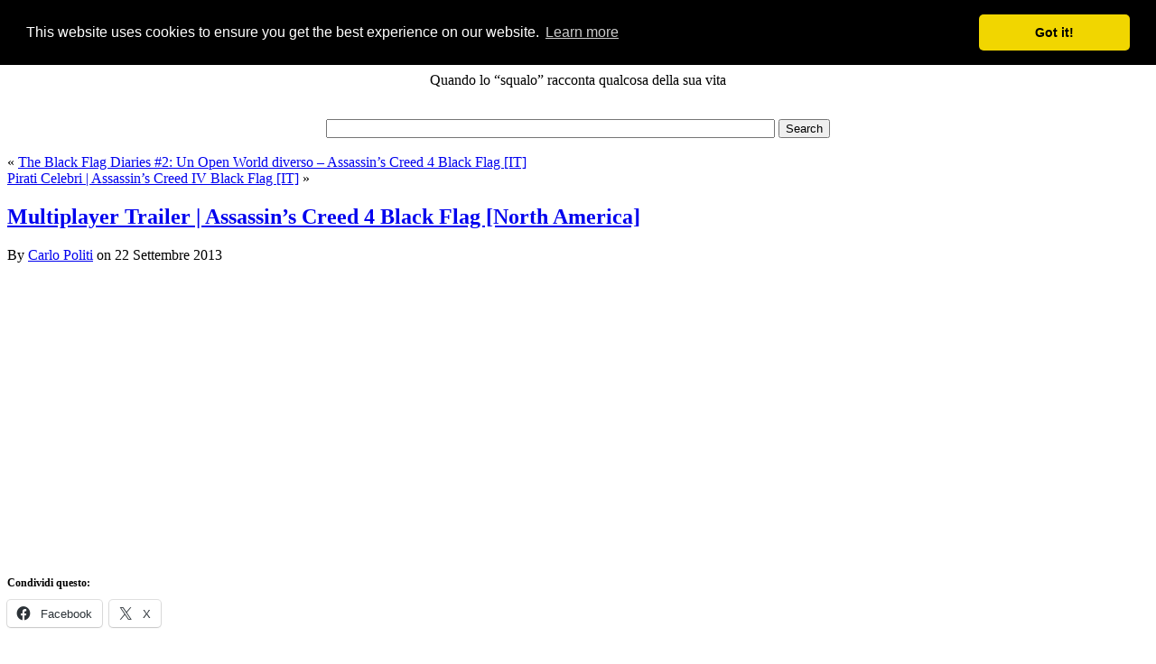

--- FILE ---
content_type: text/html; charset=UTF-8
request_url: https://blog.carlopoliti.net/2013/09/22/multiplayer-trailer-assassins-creed-4-black-flag-north-america/
body_size: 9834
content:
<!DOCTYPE html PUBLIC "-//W3C//DTD XHTML 1.0 Transitional//EN" "http://www.w3.org/TR/xhtml1/DTD/xhtml1-transitional.dtd">
<html xmlns="http://www.w3.org/1999/xhtml" lang="it-IT">
<head profile="http://gmpg.org/xfn/11">
<meta http-equiv="Content-Type" content="text/html; charset=UTF-8"/>
<title>AcidS76’s tales Multiplayer Trailer | Assassin&#039;s Creed 4 Black Flag [North America] &#060; AcidS76’s tales</title>
<style type="text/css" media="screen">
	@import url( https://blog.carlopoliti.net/wp-content/themes/dragonskin-3.0/style.css );
	</style>
<link rel="pingback" href="https://blog.carlopoliti.net/xmlrpc.php"/>
<link rel='archives' title='Gennaio 2025' href='https://blog.carlopoliti.net/2025/01/'/>
<link rel='archives' title='Febbraio 2024' href='https://blog.carlopoliti.net/2024/02/'/>
<link rel='archives' title='Maggio 2022' href='https://blog.carlopoliti.net/2022/05/'/>
<link rel='archives' title='Maggio 2021' href='https://blog.carlopoliti.net/2021/05/'/>
<link rel='archives' title='Dicembre 2020' href='https://blog.carlopoliti.net/2020/12/'/>
<link rel='archives' title='Ottobre 2020' href='https://blog.carlopoliti.net/2020/10/'/>
<link rel='archives' title='Agosto 2020' href='https://blog.carlopoliti.net/2020/08/'/>
<link rel='archives' title='Luglio 2020' href='https://blog.carlopoliti.net/2020/07/'/>
<link rel='archives' title='Maggio 2020' href='https://blog.carlopoliti.net/2020/05/'/>
<link rel='archives' title='Aprile 2020' href='https://blog.carlopoliti.net/2020/04/'/>
<link rel='archives' title='Marzo 2020' href='https://blog.carlopoliti.net/2020/03/'/>
<link rel='archives' title='Novembre 2019' href='https://blog.carlopoliti.net/2019/11/'/>
<link rel='archives' title='Ottobre 2019' href='https://blog.carlopoliti.net/2019/10/'/>
<link rel='archives' title='Agosto 2019' href='https://blog.carlopoliti.net/2019/08/'/>
<link rel='archives' title='Giugno 2019' href='https://blog.carlopoliti.net/2019/06/'/>
<link rel='archives' title='Aprile 2019' href='https://blog.carlopoliti.net/2019/04/'/>
<link rel='archives' title='Gennaio 2019' href='https://blog.carlopoliti.net/2019/01/'/>
<link rel='archives' title='Dicembre 2018' href='https://blog.carlopoliti.net/2018/12/'/>
<link rel='archives' title='Settembre 2018' href='https://blog.carlopoliti.net/2018/09/'/>
<link rel='archives' title='Agosto 2018' href='https://blog.carlopoliti.net/2018/08/'/>
<link rel='archives' title='Giugno 2018' href='https://blog.carlopoliti.net/2018/06/'/>
<link rel='archives' title='Ottobre 2017' href='https://blog.carlopoliti.net/2017/10/'/>
<link rel='archives' title='Settembre 2017' href='https://blog.carlopoliti.net/2017/09/'/>
<link rel='archives' title='Agosto 2017' href='https://blog.carlopoliti.net/2017/08/'/>
<link rel='archives' title='Marzo 2017' href='https://blog.carlopoliti.net/2017/03/'/>
<link rel='archives' title='Febbraio 2017' href='https://blog.carlopoliti.net/2017/02/'/>
<link rel='archives' title='Dicembre 2016' href='https://blog.carlopoliti.net/2016/12/'/>
<link rel='archives' title='Novembre 2016' href='https://blog.carlopoliti.net/2016/11/'/>
<link rel='archives' title='Settembre 2016' href='https://blog.carlopoliti.net/2016/09/'/>
<link rel='archives' title='Giugno 2016' href='https://blog.carlopoliti.net/2016/06/'/>
<link rel='archives' title='Maggio 2016' href='https://blog.carlopoliti.net/2016/05/'/>
<link rel='archives' title='Gennaio 2016' href='https://blog.carlopoliti.net/2016/01/'/>
<link rel='archives' title='Ottobre 2015' href='https://blog.carlopoliti.net/2015/10/'/>
<link rel='archives' title='Settembre 2015' href='https://blog.carlopoliti.net/2015/09/'/>
<link rel='archives' title='Giugno 2015' href='https://blog.carlopoliti.net/2015/06/'/>
<link rel='archives' title='Aprile 2015' href='https://blog.carlopoliti.net/2015/04/'/>
<link rel='archives' title='Marzo 2015' href='https://blog.carlopoliti.net/2015/03/'/>
<link rel='archives' title='Gennaio 2015' href='https://blog.carlopoliti.net/2015/01/'/>
<link rel='archives' title='Dicembre 2014' href='https://blog.carlopoliti.net/2014/12/'/>
<link rel='archives' title='Novembre 2014' href='https://blog.carlopoliti.net/2014/11/'/>
<link rel='archives' title='Ottobre 2014' href='https://blog.carlopoliti.net/2014/10/'/>
<link rel='archives' title='Settembre 2014' href='https://blog.carlopoliti.net/2014/09/'/>
<link rel='archives' title='Agosto 2014' href='https://blog.carlopoliti.net/2014/08/'/>
<link rel='archives' title='Luglio 2014' href='https://blog.carlopoliti.net/2014/07/'/>
<link rel='archives' title='Giugno 2014' href='https://blog.carlopoliti.net/2014/06/'/>
<link rel='archives' title='Maggio 2014' href='https://blog.carlopoliti.net/2014/05/'/>
<link rel='archives' title='Aprile 2014' href='https://blog.carlopoliti.net/2014/04/'/>
<link rel='archives' title='Marzo 2014' href='https://blog.carlopoliti.net/2014/03/'/>
<link rel='archives' title='Febbraio 2014' href='https://blog.carlopoliti.net/2014/02/'/>
<link rel='archives' title='Dicembre 2013' href='https://blog.carlopoliti.net/2013/12/'/>
<link rel='archives' title='Ottobre 2013' href='https://blog.carlopoliti.net/2013/10/'/>
<link rel='archives' title='Settembre 2013' href='https://blog.carlopoliti.net/2013/09/'/>
<link rel='archives' title='Agosto 2013' href='https://blog.carlopoliti.net/2013/08/'/>
<link rel='archives' title='Luglio 2013' href='https://blog.carlopoliti.net/2013/07/'/>
<link rel='archives' title='Giugno 2013' href='https://blog.carlopoliti.net/2013/06/'/>
<link rel='archives' title='Maggio 2013' href='https://blog.carlopoliti.net/2013/05/'/>
<link rel='archives' title='Aprile 2013' href='https://blog.carlopoliti.net/2013/04/'/>
<link rel='archives' title='Marzo 2013' href='https://blog.carlopoliti.net/2013/03/'/>
<link rel='archives' title='Febbraio 2013' href='https://blog.carlopoliti.net/2013/02/'/>
<link rel='archives' title='Gennaio 2013' href='https://blog.carlopoliti.net/2013/01/'/>
<link rel='archives' title='Dicembre 2012' href='https://blog.carlopoliti.net/2012/12/'/>
<link rel='archives' title='Novembre 2012' href='https://blog.carlopoliti.net/2012/11/'/>
<link rel='archives' title='Ottobre 2012' href='https://blog.carlopoliti.net/2012/10/'/>
<link rel='archives' title='Settembre 2012' href='https://blog.carlopoliti.net/2012/09/'/>
<link rel='archives' title='Agosto 2012' href='https://blog.carlopoliti.net/2012/08/'/>
<link rel='archives' title='Luglio 2012' href='https://blog.carlopoliti.net/2012/07/'/>
<link rel='archives' title='Giugno 2012' href='https://blog.carlopoliti.net/2012/06/'/>
<link rel='archives' title='Maggio 2012' href='https://blog.carlopoliti.net/2012/05/'/>
<link rel='archives' title='Marzo 2012' href='https://blog.carlopoliti.net/2012/03/'/>
<link rel='archives' title='Febbraio 2012' href='https://blog.carlopoliti.net/2012/02/'/>
<link rel='archives' title='Gennaio 2012' href='https://blog.carlopoliti.net/2012/01/'/>
<link rel='archives' title='Dicembre 2011' href='https://blog.carlopoliti.net/2011/12/'/>
<link rel='archives' title='Novembre 2011' href='https://blog.carlopoliti.net/2011/11/'/>
<link rel='archives' title='Ottobre 2011' href='https://blog.carlopoliti.net/2011/10/'/>
<link rel='archives' title='Settembre 2011' href='https://blog.carlopoliti.net/2011/09/'/>
<link rel='archives' title='Agosto 2011' href='https://blog.carlopoliti.net/2011/08/'/>
<link rel='archives' title='Luglio 2011' href='https://blog.carlopoliti.net/2011/07/'/>
<link rel='archives' title='Giugno 2011' href='https://blog.carlopoliti.net/2011/06/'/>
<link rel='archives' title='Maggio 2011' href='https://blog.carlopoliti.net/2011/05/'/>
<link rel='archives' title='Aprile 2011' href='https://blog.carlopoliti.net/2011/04/'/>
<link rel='archives' title='Marzo 2011' href='https://blog.carlopoliti.net/2011/03/'/>
<link rel='archives' title='Febbraio 2011' href='https://blog.carlopoliti.net/2011/02/'/>
<link rel='archives' title='Gennaio 2011' href='https://blog.carlopoliti.net/2011/01/'/>
<link rel='archives' title='Dicembre 2010' href='https://blog.carlopoliti.net/2010/12/'/>
<link rel='archives' title='Novembre 2010' href='https://blog.carlopoliti.net/2010/11/'/>
<link rel='archives' title='Ottobre 2010' href='https://blog.carlopoliti.net/2010/10/'/>
<link rel='archives' title='Settembre 2010' href='https://blog.carlopoliti.net/2010/09/'/>
<link rel='archives' title='Agosto 2010' href='https://blog.carlopoliti.net/2010/08/'/>
<link rel='archives' title='Luglio 2010' href='https://blog.carlopoliti.net/2010/07/'/>
<link rel='archives' title='Giugno 2010' href='https://blog.carlopoliti.net/2010/06/'/>
<link rel='archives' title='Maggio 2010' href='https://blog.carlopoliti.net/2010/05/'/>
<link rel='archives' title='Aprile 2010' href='https://blog.carlopoliti.net/2010/04/'/>
<link rel='archives' title='Marzo 2010' href='https://blog.carlopoliti.net/2010/03/'/>
<link rel='archives' title='Febbraio 2010' href='https://blog.carlopoliti.net/2010/02/'/>
<link rel='archives' title='Gennaio 2010' href='https://blog.carlopoliti.net/2010/01/'/>
<link rel='archives' title='Dicembre 2009' href='https://blog.carlopoliti.net/2009/12/'/>
<link rel='archives' title='Novembre 2009' href='https://blog.carlopoliti.net/2009/11/'/>
<link rel='archives' title='Ottobre 2009' href='https://blog.carlopoliti.net/2009/10/'/>
<link rel='archives' title='Settembre 2009' href='https://blog.carlopoliti.net/2009/09/'/>
<meta name='robots' content='index, follow, max-image-preview:large, max-snippet:-1, max-video-preview:-1'/>
<link rel="canonical" href="https://blog.carlopoliti.net/2013/09/22/multiplayer-trailer-assassins-creed-4-black-flag-north-america/"/>
<meta property="og:locale" content="it_IT"/>
<meta property="og:type" content="article"/>
<meta property="og:title" content="Multiplayer Trailer | Assassin&#039;s Creed 4 Black Flag [North America] &#060; AcidS76’s tales"/>
<meta property="og:url" content="https://blog.carlopoliti.net/2013/09/22/multiplayer-trailer-assassins-creed-4-black-flag-north-america/"/>
<meta property="og:site_name" content="AcidS76’s tales"/>
<meta property="article:published_time" content="2013-09-22T16:06:43+00:00"/>
<meta name="author" content="Carlo Politi"/>
<style id='wp-img-auto-sizes-contain-inline-css' type='text/css'>
img:is([sizes=auto i],[sizes^="auto," i]){contain-intrinsic-size:3000px 1500px}
/*# sourceURL=wp-img-auto-sizes-contain-inline-css */
</style><style id='wp-emoji-styles-inline-css' type='text/css'>

	img.wp-smiley, img.emoji {
		display: inline !important;
		border: none !important;
		box-shadow: none !important;
		height: 1em !important;
		width: 1em !important;
		margin: 0 0.07em !important;
		vertical-align: -0.1em !important;
		background: none !important;
		padding: 0 !important;
	}
/*# sourceURL=wp-emoji-styles-inline-css */
</style><style id='wp-block-library-inline-css' type='text/css'>
:root{--wp-block-synced-color:#7a00df;--wp-block-synced-color--rgb:122,0,223;--wp-bound-block-color:var(--wp-block-synced-color);--wp-editor-canvas-background:#ddd;--wp-admin-theme-color:#007cba;--wp-admin-theme-color--rgb:0,124,186;--wp-admin-theme-color-darker-10:#006ba1;--wp-admin-theme-color-darker-10--rgb:0,107,160.5;--wp-admin-theme-color-darker-20:#005a87;--wp-admin-theme-color-darker-20--rgb:0,90,135;--wp-admin-border-width-focus:2px}@media (min-resolution:192dpi){:root{--wp-admin-border-width-focus:1.5px}}.wp-element-button{cursor:pointer}:root .has-very-light-gray-background-color{background-color:#eee}:root .has-very-dark-gray-background-color{background-color:#313131}:root .has-very-light-gray-color{color:#eee}:root .has-very-dark-gray-color{color:#313131}:root .has-vivid-green-cyan-to-vivid-cyan-blue-gradient-background{background:linear-gradient(135deg,#00d084,#0693e3)}:root .has-purple-crush-gradient-background{background:linear-gradient(135deg,#34e2e4,#4721fb 50%,#ab1dfe)}:root .has-hazy-dawn-gradient-background{background:linear-gradient(135deg,#faaca8,#dad0ec)}:root .has-subdued-olive-gradient-background{background:linear-gradient(135deg,#fafae1,#67a671)}:root .has-atomic-cream-gradient-background{background:linear-gradient(135deg,#fdd79a,#004a59)}:root .has-nightshade-gradient-background{background:linear-gradient(135deg,#330968,#31cdcf)}:root .has-midnight-gradient-background{background:linear-gradient(135deg,#020381,#2874fc)}:root{--wp--preset--font-size--normal:16px;--wp--preset--font-size--huge:42px}.has-regular-font-size{font-size:1em}.has-larger-font-size{font-size:2.625em}.has-normal-font-size{font-size:var(--wp--preset--font-size--normal)}.has-huge-font-size{font-size:var(--wp--preset--font-size--huge)}.has-text-align-center{text-align:center}.has-text-align-left{text-align:left}.has-text-align-right{text-align:right}.has-fit-text{white-space:nowrap!important}#end-resizable-editor-section{display:none}.aligncenter{clear:both}.items-justified-left{justify-content:flex-start}.items-justified-center{justify-content:center}.items-justified-right{justify-content:flex-end}.items-justified-space-between{justify-content:space-between}.screen-reader-text{border:0;clip-path:inset(50%);height:1px;margin:-1px;overflow:hidden;padding:0;position:absolute;width:1px;word-wrap:normal!important}.screen-reader-text:focus{background-color:#ddd;clip-path:none;color:#444;display:block;font-size:1em;height:auto;left:5px;line-height:normal;padding:15px 23px 14px;text-decoration:none;top:5px;width:auto;z-index:100000}html :where(.has-border-color){border-style:solid}html :where([style*=border-top-color]){border-top-style:solid}html :where([style*=border-right-color]){border-right-style:solid}html :where([style*=border-bottom-color]){border-bottom-style:solid}html :where([style*=border-left-color]){border-left-style:solid}html :where([style*=border-width]){border-style:solid}html :where([style*=border-top-width]){border-top-style:solid}html :where([style*=border-right-width]){border-right-style:solid}html :where([style*=border-bottom-width]){border-bottom-style:solid}html :where([style*=border-left-width]){border-left-style:solid}html :where(img[class*=wp-image-]){height:auto;max-width:100%}:where(figure){margin:0 0 1em}html :where(.is-position-sticky){--wp-admin--admin-bar--position-offset:var(--wp-admin--admin-bar--height,0px)}@media screen and (max-width:600px){html :where(.is-position-sticky){--wp-admin--admin-bar--position-offset:0px}}

/*# sourceURL=wp-block-library-inline-css */
</style><style id='global-styles-inline-css' type='text/css'>:root{--wp--preset--aspect-ratio--square:1;--wp--preset--aspect-ratio--4-3: 4/3;--wp--preset--aspect-ratio--3-4: 3/4;--wp--preset--aspect-ratio--3-2: 3/2;--wp--preset--aspect-ratio--2-3: 2/3;--wp--preset--aspect-ratio--16-9: 16/9;--wp--preset--aspect-ratio--9-16: 9/16;--wp--preset--color--black:#000;--wp--preset--color--cyan-bluish-gray:#abb8c3;--wp--preset--color--white:#fff;--wp--preset--color--pale-pink:#f78da7;--wp--preset--color--vivid-red:#cf2e2e;--wp--preset--color--luminous-vivid-orange:#ff6900;--wp--preset--color--luminous-vivid-amber:#fcb900;--wp--preset--color--light-green-cyan:#7bdcb5;--wp--preset--color--vivid-green-cyan:#00d084;--wp--preset--color--pale-cyan-blue:#8ed1fc;--wp--preset--color--vivid-cyan-blue:#0693e3;--wp--preset--color--vivid-purple:#9b51e0;--wp--preset--gradient--vivid-cyan-blue-to-vivid-purple:linear-gradient(135deg,#0693e3 0%,#9b51e0 100%);--wp--preset--gradient--light-green-cyan-to-vivid-green-cyan:linear-gradient(135deg,#7adcb4 0%,#00d082 100%);--wp--preset--gradient--luminous-vivid-amber-to-luminous-vivid-orange:linear-gradient(135deg,#fcb900 0%,#ff6900 100%);--wp--preset--gradient--luminous-vivid-orange-to-vivid-red:linear-gradient(135deg,#ff6900 0%,#cf2e2e 100%);--wp--preset--gradient--very-light-gray-to-cyan-bluish-gray:linear-gradient(135deg,#eee 0%,#a9b8c3 100%);--wp--preset--gradient--cool-to-warm-spectrum:linear-gradient(135deg,#4aeadc 0%,#9778d1 20%,#cf2aba 40%,#ee2c82 60%,#fb6962 80%,#fef84c 100%);--wp--preset--gradient--blush-light-purple:linear-gradient(135deg,#ffceec 0%,#9896f0 100%);--wp--preset--gradient--blush-bordeaux:linear-gradient(135deg,#fecda5 0%,#fe2d2d 50%,#6b003e 100%);--wp--preset--gradient--luminous-dusk:linear-gradient(135deg,#ffcb70 0%,#c751c0 50%,#4158d0 100%);--wp--preset--gradient--pale-ocean:linear-gradient(135deg,#fff5cb 0%,#b6e3d4 50%,#33a7b5 100%);--wp--preset--gradient--electric-grass:linear-gradient(135deg,#caf880 0%,#71ce7e 100%);--wp--preset--gradient--midnight:linear-gradient(135deg,#020381 0%,#2874fc 100%);--wp--preset--font-size--small:13px;--wp--preset--font-size--medium:20px;--wp--preset--font-size--large:36px;--wp--preset--font-size--x-large:42px;--wp--preset--spacing--20:.44rem;--wp--preset--spacing--30:.67rem;--wp--preset--spacing--40:1rem;--wp--preset--spacing--50:1.5rem;--wp--preset--spacing--60:2.25rem;--wp--preset--spacing--70:3.38rem;--wp--preset--spacing--80:5.06rem;--wp--preset--shadow--natural:6px 6px 9px rgba(0,0,0,.2);--wp--preset--shadow--deep:12px 12px 50px rgba(0,0,0,.4);--wp--preset--shadow--sharp:6px 6px 0 rgba(0,0,0,.2);--wp--preset--shadow--outlined:6px 6px 0 -3px #fff , 6px 6px #000;--wp--preset--shadow--crisp:6px 6px 0 #000}:where(.is-layout-flex){gap:.5em}:where(.is-layout-grid){gap:.5em}body .is-layout-flex{display:flex}.is-layout-flex{flex-wrap:wrap;align-items:center}.is-layout-flex > :is(*, div){margin:0}body .is-layout-grid{display:grid}.is-layout-grid > :is(*, div){margin:0}:where(.wp-block-columns.is-layout-flex){gap:2em}:where(.wp-block-columns.is-layout-grid){gap:2em}:where(.wp-block-post-template.is-layout-flex){gap:1.25em}:where(.wp-block-post-template.is-layout-grid){gap:1.25em}.has-black-color{color:var(--wp--preset--color--black)!important}.has-cyan-bluish-gray-color{color:var(--wp--preset--color--cyan-bluish-gray)!important}.has-white-color{color:var(--wp--preset--color--white)!important}.has-pale-pink-color{color:var(--wp--preset--color--pale-pink)!important}.has-vivid-red-color{color:var(--wp--preset--color--vivid-red)!important}.has-luminous-vivid-orange-color{color:var(--wp--preset--color--luminous-vivid-orange)!important}.has-luminous-vivid-amber-color{color:var(--wp--preset--color--luminous-vivid-amber)!important}.has-light-green-cyan-color{color:var(--wp--preset--color--light-green-cyan)!important}.has-vivid-green-cyan-color{color:var(--wp--preset--color--vivid-green-cyan)!important}.has-pale-cyan-blue-color{color:var(--wp--preset--color--pale-cyan-blue)!important}.has-vivid-cyan-blue-color{color:var(--wp--preset--color--vivid-cyan-blue)!important}.has-vivid-purple-color{color:var(--wp--preset--color--vivid-purple)!important}.has-black-background-color{background-color:var(--wp--preset--color--black)!important}.has-cyan-bluish-gray-background-color{background-color:var(--wp--preset--color--cyan-bluish-gray)!important}.has-white-background-color{background-color:var(--wp--preset--color--white)!important}.has-pale-pink-background-color{background-color:var(--wp--preset--color--pale-pink)!important}.has-vivid-red-background-color{background-color:var(--wp--preset--color--vivid-red)!important}.has-luminous-vivid-orange-background-color{background-color:var(--wp--preset--color--luminous-vivid-orange)!important}.has-luminous-vivid-amber-background-color{background-color:var(--wp--preset--color--luminous-vivid-amber)!important}.has-light-green-cyan-background-color{background-color:var(--wp--preset--color--light-green-cyan)!important}.has-vivid-green-cyan-background-color{background-color:var(--wp--preset--color--vivid-green-cyan)!important}.has-pale-cyan-blue-background-color{background-color:var(--wp--preset--color--pale-cyan-blue)!important}.has-vivid-cyan-blue-background-color{background-color:var(--wp--preset--color--vivid-cyan-blue)!important}.has-vivid-purple-background-color{background-color:var(--wp--preset--color--vivid-purple)!important}.has-black-border-color{border-color:var(--wp--preset--color--black)!important}.has-cyan-bluish-gray-border-color{border-color:var(--wp--preset--color--cyan-bluish-gray)!important}.has-white-border-color{border-color:var(--wp--preset--color--white)!important}.has-pale-pink-border-color{border-color:var(--wp--preset--color--pale-pink)!important}.has-vivid-red-border-color{border-color:var(--wp--preset--color--vivid-red)!important}.has-luminous-vivid-orange-border-color{border-color:var(--wp--preset--color--luminous-vivid-orange)!important}.has-luminous-vivid-amber-border-color{border-color:var(--wp--preset--color--luminous-vivid-amber)!important}.has-light-green-cyan-border-color{border-color:var(--wp--preset--color--light-green-cyan)!important}.has-vivid-green-cyan-border-color{border-color:var(--wp--preset--color--vivid-green-cyan)!important}.has-pale-cyan-blue-border-color{border-color:var(--wp--preset--color--pale-cyan-blue)!important}.has-vivid-cyan-blue-border-color{border-color:var(--wp--preset--color--vivid-cyan-blue)!important}.has-vivid-purple-border-color{border-color:var(--wp--preset--color--vivid-purple)!important}.has-vivid-cyan-blue-to-vivid-purple-gradient-background{background:var(--wp--preset--gradient--vivid-cyan-blue-to-vivid-purple)!important}.has-light-green-cyan-to-vivid-green-cyan-gradient-background{background:var(--wp--preset--gradient--light-green-cyan-to-vivid-green-cyan)!important}.has-luminous-vivid-amber-to-luminous-vivid-orange-gradient-background{background:var(--wp--preset--gradient--luminous-vivid-amber-to-luminous-vivid-orange)!important}.has-luminous-vivid-orange-to-vivid-red-gradient-background{background:var(--wp--preset--gradient--luminous-vivid-orange-to-vivid-red)!important}.has-very-light-gray-to-cyan-bluish-gray-gradient-background{background:var(--wp--preset--gradient--very-light-gray-to-cyan-bluish-gray)!important}.has-cool-to-warm-spectrum-gradient-background{background:var(--wp--preset--gradient--cool-to-warm-spectrum)!important}.has-blush-light-purple-gradient-background{background:var(--wp--preset--gradient--blush-light-purple)!important}.has-blush-bordeaux-gradient-background{background:var(--wp--preset--gradient--blush-bordeaux)!important}.has-luminous-dusk-gradient-background{background:var(--wp--preset--gradient--luminous-dusk)!important}.has-pale-ocean-gradient-background{background:var(--wp--preset--gradient--pale-ocean)!important}.has-electric-grass-gradient-background{background:var(--wp--preset--gradient--electric-grass)!important}.has-midnight-gradient-background{background:var(--wp--preset--gradient--midnight)!important}.has-small-font-size{font-size:var(--wp--preset--font-size--small)!important}.has-medium-font-size{font-size:var(--wp--preset--font-size--medium)!important}.has-large-font-size{font-size:var(--wp--preset--font-size--large)!important}.has-x-large-font-size{font-size:var(--wp--preset--font-size--x-large)!important}</style><style id='classic-theme-styles-inline-css' type='text/css'>
/*! This file is auto-generated */
.wp-block-button__link{color:#fff;background-color:#32373c;border-radius:9999px;box-shadow:none;text-decoration:none;padding:calc(.667em + 2px) calc(1.333em + 2px);font-size:1.125em}.wp-block-file__button{background:#32373c;color:#fff;text-decoration:none}
/*# sourceURL=/wp-includes/css/classic-themes.min.css */
</style><link rel='stylesheet' id='wpgdprc-front-css-css' href='https://blog.carlopoliti.net/wp-content/plugins/wp-gdpr-compliance/Assets/css/front.css?ver=1706523834' type='text/css' media='all'/><style id='wpgdprc-front-css-inline-css' type='text/css'>
:root{--wp-gdpr--bar--background-color: #000000;--wp-gdpr--bar--color: #ffffff;--wp-gdpr--button--background-color: #000000;--wp-gdpr--button--background-color--darken: #000000;--wp-gdpr--button--color: #ffffff;}
/*# sourceURL=wpgdprc-front-css-inline-css */
</style><link rel='stylesheet' id='sharedaddy-css' href='https://c0.wp.com/p/jetpack/15.4/modules/sharedaddy/sharing.css' type='text/css' media='all'/><link rel='stylesheet' id='social-logos-css' href='https://c0.wp.com/p/jetpack/15.4/_inc/social-logos/social-logos.min.css' type='text/css' media='all'/><style>img#wpstats{display:none}</style><style type="text/css">
        #header {
	/*
            background: url();
	*/
        }
    </style><link rel="stylesheet" type="text/css" href="https://cdn.jsdelivr.net/npm/cookieconsent@3/build/cookieconsent.min.css"/><script type="application/ld+json" class="yoast-schema-graph">{"@context":"https://schema.org","@graph":[{"@type":"Article","@id":"https://blog.carlopoliti.net/2013/09/22/multiplayer-trailer-assassins-creed-4-black-flag-north-america/#article","isPartOf":{"@id":"https://blog.carlopoliti.net/2013/09/22/multiplayer-trailer-assassins-creed-4-black-flag-north-america/"},"author":{"name":"Carlo Politi","@id":"https://blog.carlopoliti.net/#/schema/person/86729eb56a9bdae5c024c4a24c6230c3"},"headline":"Multiplayer Trailer | Assassin&#8217;s Creed 4 Black Flag [North America]","datePublished":"2013-09-22T16:06:43+00:00","mainEntityOfPage":{"@id":"https://blog.carlopoliti.net/2013/09/22/multiplayer-trailer-assassins-creed-4-black-flag-north-america/"},"wordCount":9,"publisher":{"@id":"https://blog.carlopoliti.net/#/schema/person/86729eb56a9bdae5c024c4a24c6230c3"},"keywords":["AC4"],"articleSection":["Play the game"],"inLanguage":"it-IT"},{"@type":"WebPage","@id":"https://blog.carlopoliti.net/2013/09/22/multiplayer-trailer-assassins-creed-4-black-flag-north-america/","url":"https://blog.carlopoliti.net/2013/09/22/multiplayer-trailer-assassins-creed-4-black-flag-north-america/","name":"Multiplayer Trailer | Assassin's Creed 4 Black Flag [North America] &#060; AcidS76’s tales","isPartOf":{"@id":"https://blog.carlopoliti.net/#website"},"datePublished":"2013-09-22T16:06:43+00:00","breadcrumb":{"@id":"https://blog.carlopoliti.net/2013/09/22/multiplayer-trailer-assassins-creed-4-black-flag-north-america/#breadcrumb"},"inLanguage":"it-IT","potentialAction":[{"@type":"ReadAction","target":["https://blog.carlopoliti.net/2013/09/22/multiplayer-trailer-assassins-creed-4-black-flag-north-america/"]}]},{"@type":"BreadcrumbList","@id":"https://blog.carlopoliti.net/2013/09/22/multiplayer-trailer-assassins-creed-4-black-flag-north-america/#breadcrumb","itemListElement":[{"@type":"ListItem","position":1,"name":"Home","item":"https://blog.carlopoliti.net/"},{"@type":"ListItem","position":2,"name":"Multiplayer Trailer | Assassin&#8217;s Creed 4 Black Flag [North America]"}]},{"@type":"WebSite","@id":"https://blog.carlopoliti.net/#website","url":"https://blog.carlopoliti.net/","name":"AcidS76’s tales","description":"Quando lo “squalo” racconta qualcosa della sua vita","publisher":{"@id":"https://blog.carlopoliti.net/#/schema/person/86729eb56a9bdae5c024c4a24c6230c3"},"potentialAction":[{"@type":"SearchAction","target":{"@type":"EntryPoint","urlTemplate":"https://blog.carlopoliti.net/?s={search_term_string}"},"query-input":{"@type":"PropertyValueSpecification","valueRequired":true,"valueName":"search_term_string"}}],"inLanguage":"it-IT"},{"@type":["Person","Organization"],"@id":"https://blog.carlopoliti.net/#/schema/person/86729eb56a9bdae5c024c4a24c6230c3","name":"Carlo Politi","image":{"@type":"ImageObject","inLanguage":"it-IT","@id":"https://blog.carlopoliti.net/#/schema/person/image/","url":"https://secure.gravatar.com/avatar/816cfe1ccb3ba5bde4d07de1b3eb9745fa11e17ecd5deecf3ba5eae9f6b6eff8?s=96&r=g","contentUrl":"https://secure.gravatar.com/avatar/816cfe1ccb3ba5bde4d07de1b3eb9745fa11e17ecd5deecf3ba5eae9f6b6eff8?s=96&r=g","caption":"Carlo Politi"},"logo":{"@id":"https://blog.carlopoliti.net/#/schema/person/image/"},"description":"Mi chiamo Carlo Politi, sono un ingegnere informatico ma i miei interessi spaziano un po' su vari fronti, dalla musica all'arte, dalla cucina all'elettronica. Cerco di non fossilizzarmi su qualcosa ma di apprendere sempre più cose. Questo blog vuole essere uno spaccato della mia vita, in un'ottica tra lo scherzoso ed il serio. Seguitemi e forse mi conoscerete un po' meglio!","sameAs":["https://www.carlopoliti.net","https://x.com/amministra"]}]}</script>
<link rel='dns-prefetch' href='//www.googletagmanager.com'/>
<link rel='dns-prefetch' href='//stats.wp.com'/>
<link rel='preconnect' href='//c0.wp.com'/>
<link rel="alternate" type="application/rss+xml" title="AcidS76’s tales &raquo; Feed" href="https://blog.carlopoliti.net/feed/"/>
<link rel="alternate" type="application/rss+xml" title="AcidS76’s tales &raquo; Feed dei commenti" href="https://blog.carlopoliti.net/comments/feed/"/>
<link rel="alternate" title="oEmbed (JSON)" type="application/json+oembed" href="https://blog.carlopoliti.net/wp-json/oembed/1.0/embed?url=https%3A%2F%2Fblog.carlopoliti.net%2F2013%2F09%2F22%2Fmultiplayer-trailer-assassins-creed-4-black-flag-north-america%2F"/>
<link rel="alternate" title="oEmbed (XML)" type="text/xml+oembed" href="https://blog.carlopoliti.net/wp-json/oembed/1.0/embed?url=https%3A%2F%2Fblog.carlopoliti.net%2F2013%2F09%2F22%2Fmultiplayer-trailer-assassins-creed-4-black-flag-north-america%2F&#038;format=xml"/>
<script type="text/javascript" src="https://www.googletagmanager.com/gtag/js?id=GT-5MR6M9F" id="google_gtagjs-js" async></script>
<script type="text/javascript" id="google_gtagjs-js-after">//<![CDATA[
window.dataLayer=window.dataLayer||[];function gtag(){dataLayer.push(arguments);}gtag("set","linker",{"domains":["blog.carlopoliti.net"]});gtag("js",new Date());gtag("set","developer_id.dZTNiMT",true);gtag("config","GT-5MR6M9F");
//]]></script>
<script type="text/javascript" src="https://c0.wp.com/c/6.9/wp-includes/js/jquery/jquery.min.js" id="jquery-core-js"></script>
<script type="text/javascript" src="https://c0.wp.com/c/6.9/wp-includes/js/jquery/jquery-migrate.min.js" id="jquery-migrate-js"></script>
<script type="text/javascript" id="wpgdprc-front-js-js-extra">//<![CDATA[
var wpgdprcFront={"ajaxUrl":"https://blog.carlopoliti.net/wp-admin/admin-ajax.php","ajaxNonce":"c1d773a84b","ajaxArg":"security","pluginPrefix":"wpgdprc","blogId":"1","isMultiSite":"","locale":"it_IT","showSignUpModal":"","showFormModal":"","cookieName":"wpgdprc-consent","consentVersion":"","path":"/","prefix":"wpgdprc"};
//]]></script>
<script type="text/javascript" src="https://blog.carlopoliti.net/wp-content/plugins/wp-gdpr-compliance/Assets/js/front.min.js?ver=1706523834" id="wpgdprc-front-js-js"></script>
<link rel="https://api.w.org/" href="https://blog.carlopoliti.net/wp-json/"/><link rel="alternate" title="JSON" type="application/json" href="https://blog.carlopoliti.net/wp-json/wp/v2/posts/16504"/><link rel="EditURI" type="application/rsd+xml" title="RSD" href="https://blog.carlopoliti.net/xmlrpc.php?rsd"/>
<link rel='shortlink' href='https://blog.carlopoliti.net/?p=16504'/>
<meta name="generator" content="Site Kit by Google 1.171.0"/>
</head>
<body class="wp-singular post-template-default single single-post postid-16504 single-format-standard wp-theme-dragonskin-30">
<div id="header">
<div align="center">
<h1><a href="https://blog.carlopoliti.net/">AcidS76’s tales</a></h1>
<p>Quando lo “squalo” racconta qualcosa della sua vita</p>
<br/>
<div>
<form id="searchform" action="https://blog.carlopoliti.net/">
<input type="text" value="" name="s" id="s" alt="search" size="60"/>
<input type="submit" id="searchsubmit" value="Search"/>
</form>
</div>
<br/>
</div>
</div>
<div id="container">
<div class="border"></div>
<div id="content" class="widecolumn" role="main">
<div class="navigation">
<div class="alignleft">&laquo; <a href="https://blog.carlopoliti.net/2013/09/22/the-black-flag-diaries-2-un-open-world-diverso-assassins-creed-4-black-flag-it/" rel="prev">The Black Flag Diaries #2: Un Open World diverso &#8211; Assassin&#8217;s Creed 4 Black Flag [IT]</a></div>
<div class="alignright"><a href="https://blog.carlopoliti.net/2013/09/28/pirati-celebri-assassins-creed-iv-black-flag-it/" rel="next">Pirati Celebri | Assassin&#8217;s Creed IV Black Flag [IT]</a> &raquo;</div>
</div>
<div class="post-16504 post type-post status-publish format-standard hentry category-play-the-game tag-ac4" id="post-16504">
<h2>
<a href="https://blog.carlopoliti.net/2013/09/22/multiplayer-trailer-assassins-creed-4-black-flag-north-america/" rel="bookmark">
Multiplayer Trailer | Assassin&#8217;s Creed 4 Black Flag [North America]	</a>
</h2>
<p class="author"> By
<a href="https://blog.carlopoliti.net/author/admin/" title="Articoli scritti da Carlo Politi" rel="author">Carlo Politi</a>	on 22 Settembre 2013	</p>
<div class="entry">
<p><iframe width="420" height="315" src="//www.youtube.com/embed/O2nEeA9h6IY" frameborder="0" allowfullscreen></iframe></p>
<div class="sharedaddy sd-sharing-enabled"><div class="robots-nocontent sd-block sd-social sd-social-icon-text sd-sharing"><h3 class="sd-title">Condividi questo:</h3><div class="sd-content"><ul><li class="share-facebook"><a rel="nofollow noopener noreferrer" data-shared="sharing-facebook-16504" class="share-facebook sd-button share-icon" href="https://blog.carlopoliti.net/2013/09/22/multiplayer-trailer-assassins-creed-4-black-flag-north-america/?share=facebook" target="_blank" aria-labelledby="sharing-facebook-16504">
<span id="sharing-facebook-16504" hidden>Fai clic per condividere su Facebook (Si apre in una nuova finestra)</span>
<span>Facebook</span>
</a></li><li class="share-x"><a rel="nofollow noopener noreferrer" data-shared="sharing-x-16504" class="share-x sd-button share-icon" href="https://blog.carlopoliti.net/2013/09/22/multiplayer-trailer-assassins-creed-4-black-flag-north-america/?share=x" target="_blank" aria-labelledby="sharing-x-16504">
<span id="sharing-x-16504" hidden>Fai clic per condividere su X (Si apre in una nuova finestra)</span>
<span>X</span>
</a></li><li class="share-end"></li></ul></div></div></div>	</div>
<div class="postspace"></div>
<div class="postfooter">
<p class="author">
</p>
<p><b>Categories:</b> <a href="https://blog.carlopoliti.net/category/play-the-game/" rel="category tag">Play the game</a> </p>
<p><b>Tags:</b> <a href="https://blog.carlopoliti.net/tag/ac4/" rel="tag">AC4</a></p>
<div class="postspace"></div>
<small>
You can follow any responses to this entry through the <a href="https://blog.carlopoliti.net/2013/09/22/multiplayer-trailer-assassins-creed-4-black-flag-north-america/feed/">RSS 2.0</a> feed.
Both comments and pings are currently closed.
</small>
</div>
</div>
<p class="nocomments">I commenti sono chiusi.</p>
</div>
<div id="sidebar">
<h2>Mi trovate su...</h2>
<ul>
<li><a href="//twitter.com/AcidS76" target="_blank">Twitter</a></li>
<li><a href="//www.facebook.com/cpoliti" target="_blank">Facebook</a></li>
<li><a href="//it.linkedin.com/in/acids76" target="_blank">LinkedIn</a></li>
</ul>
<h2>Pagine</h2>
<ul>
<li><a href="https://blog.carlopoliti.net/" title="Torna alla home di AcidS76’s tales">Home</a></li>
<li class="page_item page-item-2 page_item_has_children"><a href="https://blog.carlopoliti.net/info-e-contatti/">Info e contatti</a>
<ul class='children'>
<li class="page_item page-item-284"><a href="https://blog.carlopoliti.net/info-e-contatti/cosa-non-sono/">Cosa (non) sono</a></li>
<li class="page_item page-item-331"><a href="https://blog.carlopoliti.net/info-e-contatti/io-e-le-console/">Io e le console</a></li>
<li class="page_item page-item-210"><a href="https://blog.carlopoliti.net/info-e-contatti/nick/">Nick</a></li>
<li class="page_item page-item-928"><a href="https://blog.carlopoliti.net/info-e-contatti/disclaimer/">Disclaimer</a></li>
</ul>
</li>
<li class="page_item page-item-923"><a href="https://blog.carlopoliti.net/mappa-del-sito/">Mappa del sito</a></li>
<li style="margin-top:10px;"><a href="//www.carlopoliti.net/" title="Va alla home di www.carlopoliti.net" target="_blank">www.carlopoliti.net</a></li>
<li><a href="//www.imdb.com/user/ur31514714/watchlist" title="My IMDB Watchlist" target="_blank">My IMDB Watchlist</a></li>
<li><a href="https://nibirumail.com/cookies/policy/?url=blog.carlopoliti.net" target="_blank">Cookie Policy</a></li>
</ul>
</li>
</ul-->
<h2>Categorie</h2>
<ul>	<li class="cat-item cat-item-46"><a href="https://blog.carlopoliti.net/category/computer-co/">Computer &amp; co.</a> (72)
</li>
<li class="cat-item cat-item-1"><a href="https://blog.carlopoliti.net/category/di-tutto-di-piu/">Di tutto di più</a> (145)
<ul class='children'>
<li class="cat-item cat-item-223"><a href="https://blog.carlopoliti.net/category/di-tutto-di-piu/eventi-lifestream/">Eventi lifestream</a> (1)
</li>
</ul>
</li>
<li class="cat-item cat-item-5"><a href="https://blog.carlopoliti.net/category/extra-moenia/">Extra moenia</a> (5)
</li>
<li class="cat-item cat-item-6"><a href="https://blog.carlopoliti.net/category/i-morsi-dello-squalo/">I morsi dello squalo</a> (16)
</li>
<li class="cat-item cat-item-45"><a href="https://blog.carlopoliti.net/category/play-the-game/">Play the game</a> (642)
</li>
</ul>
</ul-->
</div>
<div class="border"></div>
</div>
<div id="footer">
<p class="credit">
<br/>
<a href="http://wordpress.org/"><img src="https://blog.carlopoliti.net/wp-content/themes/dragonskin-3.0/images/wordpress-80x15.png" alt="Powered by WordPress" border="0"/></a>
<a id="antipixel" href="http://bitfreedom.com/dragonskin/"><img src="https://blog.carlopoliti.net/wp-content/themes/dragonskin-3.0/images/dragonskin-80x15.png" alt="Download the Dragonskin Theme" border="0"/></a>
</p>
</div>
<div style="position: absolute; top: -250px; left: -250px;"><a href="https://blog.carlopoliti.net/pot/funny.php">foamy</a></div> <a href="https://blog.carlopoliti.net/pot/funny.php"><span style="display: none;">foamy</span></a> <a href="https://blog.carlopoliti.net/pot/funny.php"><div style="height: 0px; width: 0px;"></div></a>
<script src="https://cdn.jsdelivr.net/npm/cookieconsent@3/build/cookieconsent.min.js" data-cfasync="false"></script>
<script>window.cookieconsent.initialise({"palette":{"popup":{"background":"#000"},"button":{"background":"#f1d600"}},"theme":"classic","position":"top"});</script>
<script type="speculationrules">
{"prefetch":[{"source":"document","where":{"and":[{"href_matches":"/*"},{"not":{"href_matches":["/wp-*.php","/wp-admin/*","/wp-content/uploads/*","/wp-content/*","/wp-content/plugins/*","/wp-content/themes/dragonskin-3.0/*","/*\\?(.+)"]}},{"not":{"selector_matches":"a[rel~=\"nofollow\"]"}},{"not":{"selector_matches":".no-prefetch, .no-prefetch a"}}]},"eagerness":"conservative"}]}
</script>
<script type="text/javascript">window.WPCOM_sharing_counts={"https://blog.carlopoliti.net/2013/09/22/multiplayer-trailer-assassins-creed-4-black-flag-north-america/":16504};</script>
<script type="text/javascript" src="https://c0.wp.com/c/6.9/wp-includes/js/comment-reply.min.js" id="comment-reply-js" async="async" data-wp-strategy="async" fetchpriority="low"></script>
<script type="text/javascript" id="jetpack-stats-js-before">//<![CDATA[
_stq=window._stq||[];_stq.push(["view",{"v":"ext","blog":"9654131","post":"16504","tz":"1","srv":"blog.carlopoliti.net","j":"1:15.4"}]);_stq.push(["clickTrackerInit","9654131","16504"]);
//]]></script>
<script type="text/javascript" src="https://stats.wp.com/e-202605.js" id="jetpack-stats-js" defer="defer" data-wp-strategy="defer"></script>
<script type="text/javascript" id="sharing-js-js-extra">//<![CDATA[
var sharing_js_options={"lang":"en","counts":"1","is_stats_active":"1"};
//]]></script>
<script type="text/javascript" src="https://c0.wp.com/p/jetpack/15.4/_inc/build/sharedaddy/sharing.min.js" id="sharing-js-js"></script>
<script type="text/javascript" id="sharing-js-js-after">//<![CDATA[
var windowOpen;(function(){function matches(el,sel){return!!(el.matches&&el.matches(sel)||el.msMatchesSelector&&el.msMatchesSelector(sel));}document.body.addEventListener('click',function(event){if(!event.target){return;}var el;if(matches(event.target,'a.share-facebook')){el=event.target;}else if(event.target.parentNode&&matches(event.target.parentNode,'a.share-facebook')){el=event.target.parentNode;}if(el){event.preventDefault();if(typeof windowOpen!=='undefined'){windowOpen.close();}windowOpen=window.open(el.getAttribute('href'),'wpcomfacebook','menubar=1,resizable=1,width=600,height=400');return false;}});})();var windowOpen;(function(){function matches(el,sel){return!!(el.matches&&el.matches(sel)||el.msMatchesSelector&&el.msMatchesSelector(sel));}document.body.addEventListener('click',function(event){if(!event.target){return;}var el;if(matches(event.target,'a.share-x')){el=event.target;}else if(event.target.parentNode&&matches(event.target.parentNode,'a.share-x')){el=event.target.parentNode;}if(el){event.preventDefault();if(typeof windowOpen!=='undefined'){windowOpen.close();}windowOpen=window.open(el.getAttribute('href'),'wpcomx','menubar=1,resizable=1,width=600,height=350');return false;}});})();
//]]></script>
<script id="wp-emoji-settings" type="application/json">
{"baseUrl":"https://s.w.org/images/core/emoji/17.0.2/72x72/","ext":".png","svgUrl":"https://s.w.org/images/core/emoji/17.0.2/svg/","svgExt":".svg","source":{"concatemoji":"https://blog.carlopoliti.net/wp-includes/js/wp-emoji-release.min.js?ver=6.9"}}
</script>
<script type="module">
/* <![CDATA[ */
/*! This file is auto-generated */
const a=JSON.parse(document.getElementById("wp-emoji-settings").textContent),o=(window._wpemojiSettings=a,"wpEmojiSettingsSupports"),s=["flag","emoji"];function i(e){try{var t={supportTests:e,timestamp:(new Date).valueOf()};sessionStorage.setItem(o,JSON.stringify(t))}catch(e){}}function c(e,t,n){e.clearRect(0,0,e.canvas.width,e.canvas.height),e.fillText(t,0,0);t=new Uint32Array(e.getImageData(0,0,e.canvas.width,e.canvas.height).data);e.clearRect(0,0,e.canvas.width,e.canvas.height),e.fillText(n,0,0);const a=new Uint32Array(e.getImageData(0,0,e.canvas.width,e.canvas.height).data);return t.every((e,t)=>e===a[t])}function p(e,t){e.clearRect(0,0,e.canvas.width,e.canvas.height),e.fillText(t,0,0);var n=e.getImageData(16,16,1,1);for(let e=0;e<n.data.length;e++)if(0!==n.data[e])return!1;return!0}function u(e,t,n,a){switch(t){case"flag":return n(e,"\ud83c\udff3\ufe0f\u200d\u26a7\ufe0f","\ud83c\udff3\ufe0f\u200b\u26a7\ufe0f")?!1:!n(e,"\ud83c\udde8\ud83c\uddf6","\ud83c\udde8\u200b\ud83c\uddf6")&&!n(e,"\ud83c\udff4\udb40\udc67\udb40\udc62\udb40\udc65\udb40\udc6e\udb40\udc67\udb40\udc7f","\ud83c\udff4\u200b\udb40\udc67\u200b\udb40\udc62\u200b\udb40\udc65\u200b\udb40\udc6e\u200b\udb40\udc67\u200b\udb40\udc7f");case"emoji":return!a(e,"\ud83e\u1fac8")}return!1}function f(e,t,n,a){let r;const o=(r="undefined"!=typeof WorkerGlobalScope&&self instanceof WorkerGlobalScope?new OffscreenCanvas(300,150):document.createElement("canvas")).getContext("2d",{willReadFrequently:!0}),s=(o.textBaseline="top",o.font="600 32px Arial",{});return e.forEach(e=>{s[e]=t(o,e,n,a)}),s}function r(e){var t=document.createElement("script");t.src=e,t.defer=!0,document.head.appendChild(t)}a.supports={everything:!0,everythingExceptFlag:!0},new Promise(t=>{let n=function(){try{var e=JSON.parse(sessionStorage.getItem(o));if("object"==typeof e&&"number"==typeof e.timestamp&&(new Date).valueOf()<e.timestamp+604800&&"object"==typeof e.supportTests)return e.supportTests}catch(e){}return null}();if(!n){if("undefined"!=typeof Worker&&"undefined"!=typeof OffscreenCanvas&&"undefined"!=typeof URL&&URL.createObjectURL&&"undefined"!=typeof Blob)try{var e="postMessage("+f.toString()+"("+[JSON.stringify(s),u.toString(),c.toString(),p.toString()].join(",")+"));",a=new Blob([e],{type:"text/javascript"});const r=new Worker(URL.createObjectURL(a),{name:"wpTestEmojiSupports"});return void(r.onmessage=e=>{i(n=e.data),r.terminate(),t(n)})}catch(e){}i(n=f(s,u,c,p))}t(n)}).then(e=>{for(const n in e)a.supports[n]=e[n],a.supports.everything=a.supports.everything&&a.supports[n],"flag"!==n&&(a.supports.everythingExceptFlag=a.supports.everythingExceptFlag&&a.supports[n]);var t;a.supports.everythingExceptFlag=a.supports.everythingExceptFlag&&!a.supports.flag,a.supports.everything||((t=a.source||{}).concatemoji?r(t.concatemoji):t.wpemoji&&t.twemoji&&(r(t.twemoji),r(t.wpemoji)))});
//# sourceURL=https://blog.carlopoliti.net/wp-includes/js/wp-emoji-loader.min.js
/* ]]> */
</script>
</body>
</html>
